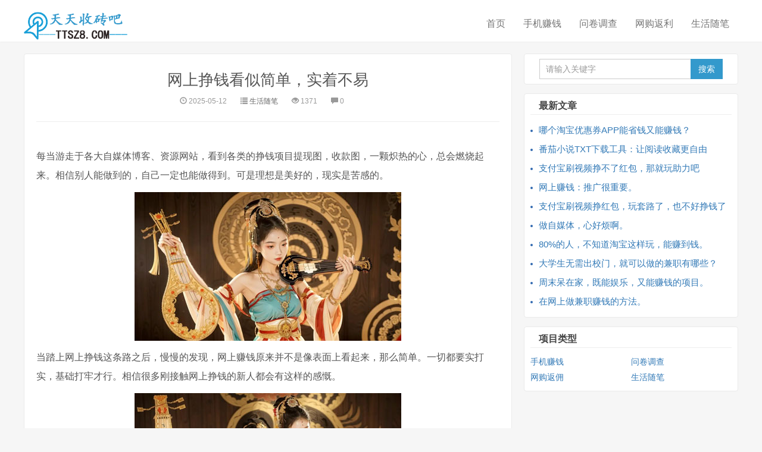

--- FILE ---
content_type: text/html; charset=utf-8
request_url: https://www.ttsz8.com/post/66.html
body_size: 3894
content:

<!doctype html>
<html>
<head>
<meta charset="utf-8">
<meta name="renderer" content="webkit">
<meta http-equiv="X-UA-Compatible" content="IE=edge">
<meta name="viewport" content="width=device-width,initial-scale=1">
<title>网上挣钱看似简单，实着不易_生活随笔_天天收砖吧</title>
<meta name="keywords" content="天天收砖吧" />
<meta name="description" content="每当游走于各大自媒体博客、资源网站，看到各类的挣钱项目提现图，收款图，一颗炽热的心，总会燃烧起来。相信别人能做到的，自己一定也能做得到。可是理想是美好的，现实是苦感的。当踏上网上挣钱这条路之后，慢慢的发现，网上赚钱原来并不是像表面上看起来，那么简单。一切都要实打实，基础..." />
<meta name="author" content="shen061" />
<link rel='prev' title='建立一个财务自由的管道，你想过吗' href='https://www.ttsz8.com/post/65.html'/><link rel='next' title='网络兼职赚钱，说说个人的认知' href='https://www.ttsz8.com/post/67.html'/><link rel="stylesheet" type="text/css" href="https://www.ttsz8.com/zb_users/theme/qkcome/style/style.css">
<link rel="stylesheet" href="https://www.ttsz8.com/zb_users/theme/qkcome/style/css/fontawesome-all.min.css">
<link rel="shortcut icon" href="">
<script src="https://www.ttsz8.com/zb_users/theme/qkcome/script/jquery-2.1.4.min.js" ></script>
<script src="https://www.ttsz8.com/zb_users/theme/qkcome/script/nprogress.js" ></script>
<script src="https://www.ttsz8.com/zb_system/script/zblogphp.js" type="text/javascript"></script>
<script src="https://www.ttsz8.com/zb_system/script/c_html_js_add.php" type="text/javascript"></script>
</head>        <body>

<body class="user-select">

<header class="header">
<nav class="navbar navbar-default" id="navbar">
<div class="container">
  <div class="header-topbar hidden-xs link-border">
	<ul class="site-nav topmenu">
	      
        	</ul>
	    	</div>
  <div class="navbar-header">
	<button type="button" class="navbar-toggle collapsed" data-toggle="collapse" data-target="#header-navbar" aria-expanded="false"> <span class="sr-only"></span> <span class="icon-bar"></span> <span class="icon-bar"></span> <span class="icon-bar"></span> </button>
	<h1 class="logo hvr-bounce-in"><a href="https://www.ttsz8.com/" title="天天收砖吧"><img src="https://www.ttsz8.com/zb_users/upload/2025/05/202505111746926202869725.png" alt="天天收砖吧"></a></h1>
  </div>
  <div class="collapse navbar-collapse" id="header-navbar">
	<form class="navbar-form visible-xs" name="search" action="https://www.ttsz8.com/search.php?act=search" method="get">
	  <div class="input-group">
		<input type="text" name="q" class="form-control" placeholder="请输入关键字" maxlength="20">
		<span class="input-group-btn">
		<button class="btn btn-default btn-search" name="search" type="submit">搜索</button>
		</span> </div>
	</form>
	<ul class="nav navbar-nav navbar-right">
	  <li><a title="首页" href="https://www.ttsz8.com/" >首页</a></li>
<li><a title="手机赚钱" href="https://www.ttsz8.com/category-1.html" >手机赚钱</a></li>
<li><a title="问卷调查" href="https://www.ttsz8.com/category-2.html" >问卷调查</a></li>
<li><a title="网购返利" href="https://www.ttsz8.com/category-3.html" >网购返利</a></li>
<li><a title="生活随笔" href="https://www.ttsz8.com/category-4.html" >生活随笔</a></li>
	</ul>
  </div>
</div>
</nav>
</header>
<section class="container" >
<div class="content-wrap single">
<div class="content">
  <header class="article-header">
	<h1 class="article-title"><a href="#" title="网上挣钱看似简单，实着不易" >网上挣钱看似简单，实着不易</a></h1>
	<div class="article-meta"> 
	  <span class="item article-meta-time">
	     <time class="time" data-toggle="tooltip" data-placement="bottom" title="发表时间：2025-05-12"><i class="glyphicon glyphicon-time"></i> 2025-05-12</time>
	  </span> 
	  	  <span class="item article-meta-category" data-toggle="tooltip" data-placement="bottom" title="生活随笔" >
	     <i class="glyphicon glyphicon-list"></i> <a href="https://www.ttsz8.com/category-4.html" title="生活随笔" >生活随笔</a>
	  </span> 
	  <span class="item article-meta-views" data-toggle="tooltip" data-placement="bottom" title="浏览量：1371">
	     <i class="glyphicon glyphicon-eye-open"></i> 1371	  </span> 
	  <span class="item article-meta-comment" data-toggle="tooltip" data-placement="bottom" title="评论量：0" >
	     <i class="glyphicon glyphicon-comment"></i> 0	  </span> 
	</div>
  </header>
  <article class="article_content">
	 <p>每当游走于各大自媒体博客、资源网站，看到各类的挣钱项目提现图，收款图，一颗炽热的心，总会燃烧起来。相信别人能做到的，自己一定也能做得到。可是理想是美好的，现实是苦感的。</p><p style="text-align: center;"><img src="https://www.ttsz8.com/zb_users/upload/2024/03/202403071709790492749026.jpg" alt="1.jpg"/></p><p>当踏上网上挣钱这条路之后，慢慢的发现，网上赚钱原来并不是像表面上看起来，那么简单。一切都要实打实，基础打牢才行。相信很多刚接触网上挣钱的新人都会有这样的感慨。</p><p style="text-align: center;"><img src="https://www.ttsz8.com/zb_users/upload/2024/03/202403071709790512811587.jpg" alt="2.jpg"/></p><p>如果要说网上挣钱不难，天天手赚吧也不知道如何回答这类问题，毕竟每个人的见解都不一样。但是至少网上赚钱，表面上看起来的确是很简单的，每天上上网，敲一敲键盘，就能挣到钱。多轻松，比在工厂打螺丝还容易。</p><p>可是当你自己亲测之后，才发现世上哪有那么容易挣到钱的事。前期要是不付出点什么代价，我想真的很难赚到钱。想想看你不懂技术，又没有人脉，心态又不好的，如何又耐得住寂寞在网络上赚到钱呢</p>	 
	  <html>  
<head>  
    <style type="text/css">  
        body table tr td div a {  
            color: #F00;  
        }  
    </style>  
</head>  
<body>  
    <table border="1" align="center">  
        <tr>  
            <td height="26"><div align="center">接单赚钱</div></td>  
            <td><div align="center">网购返利</div></td>  
            <td><div align="center">问卷调查</div></td>  
        </tr>  
        <tr bgcolor="#FFFFFF">  
            <td><div align="center"><a href="https://www.ttsz8.com/post/14.html" target="_blank">趣闲:1元提现</a></div></td>  
            <td><div align="center"><a href="https://www.ttsz8.com/post/24.html" target="_blank">桃朵:1元提现</a></div></td>  
            <td><div align="center"><a href="https://www.ttsz8.com/post/23.html" target="_blank">给力:5元提现</a></div></td>  
        </tr>  
    </table>  
</body>  
</html>

<p>上一篇：<a href="https://www.ttsz8.com/post/65.html" title="建立一个财务自由的管道，你想过吗">建立一个财务自由的管道，你想过吗</a><br>下一篇：<a  href="https://www.ttsz8.com/post/67.html" title="网络兼职赚钱，说说个人的认知">网络兼职赚钱，说说个人的认知</a></p> 

  </article>
   
   
  
 
  
    <div class="article-tags">	</div>
   
  <div class="relates">
  
    	<div class="title">
	  <h3>相关推荐</h3>
	</div>
	<ul>
	  	  	   <li><a href="https://www.ttsz8.com/post/192.html" title="番茄小说TXT下载工具：让阅读收藏更自由" >番茄小说TXT下载工具：让阅读收藏更自由</a></li>
	  	   <li><a href="https://www.ttsz8.com/post/190.html" title="网上赚钱：推广很重要。" >网上赚钱：推广很重要。</a></li>
	  	   <li><a href="https://www.ttsz8.com/post/189.html" title="支付宝刷视频挣红包，玩套路了，也不好挣钱了" >支付宝刷视频挣红包，玩套路了，也不好挣钱了</a></li>
	  	   <li><a href="https://www.ttsz8.com/post/188.html" title="做自媒体，心好烦啊。" >做自媒体，心好烦啊。</a></li>
	  	   <li><a href="https://www.ttsz8.com/post/186.html" title="大学生无需出校门，就可以做的兼职有哪些？" >大学生无需出校门，就可以做的兼职有哪些？</a></li>
	  	   <li><a href="https://www.ttsz8.com/post/185.html" title="周末呆在家，既能娱乐，又能赚钱的项目。" >周末呆在家，既能娱乐，又能赚钱的项目。</a></li>
	  	   <li><a href="https://www.ttsz8.com/post/183.html" title="手机赚钱一天能赚多少钱？" >手机赚钱一天能赚多少钱？</a></li>
	  	   <li><a href="https://www.ttsz8.com/post/182.html" title="百度APP提现有点难度啊" >百度APP提现有点难度啊</a></li>
	  	  	</ul>
  </div>  
      
      
    </div>
</div>



<aside class="sidebar">
<div class="fixed">
    <div class="widget widget_search">
	<form class="navbar-form" name="search" action="https://www.ttsz8.com/search.php?act=search" method="get">
	  <div class="input-group">
		<input type="text" name="q" class="form-control" size="35" placeholder="请输入关键字" maxlength="15" >
		<span class="input-group-btn">
		<button class="btn btn-default btn-search" name="search" type="submit">搜索</button>
		</span> </div>
	</form>
  </div>
</div>
<div class="mainr">
	    	


<div class="widget widget_previous">
	<h4>最新文章</h4>	<ul><li><a title="哪个淘宝优惠券APP能省钱又能赚钱？" href="https://www.ttsz8.com/post/193.html">哪个淘宝优惠券APP能省钱又能赚钱？</a></li>
<li><a title="番茄小说TXT下载工具：让阅读收藏更自由" href="https://www.ttsz8.com/post/192.html">番茄小说TXT下载工具：让阅读收藏更自由</a></li>
<li><a title="支付宝刷视频挣不了红包，那就玩助力吧" href="https://www.ttsz8.com/post/191.html">支付宝刷视频挣不了红包，那就玩助力吧</a></li>
<li><a title="网上赚钱：推广很重要。" href="https://www.ttsz8.com/post/190.html">网上赚钱：推广很重要。</a></li>
<li><a title="支付宝刷视频挣红包，玩套路了，也不好挣钱了" href="https://www.ttsz8.com/post/189.html">支付宝刷视频挣红包，玩套路了，也不好挣钱了</a></li>
<li><a title="做自媒体，心好烦啊。" href="https://www.ttsz8.com/post/188.html">做自媒体，心好烦啊。</a></li>
<li><a title="80%的人，不知道淘宝这样玩，能赚到钱。" href="https://www.ttsz8.com/post/187.html">80%的人，不知道淘宝这样玩，能赚到钱。</a></li>
<li><a title="大学生无需出校门，就可以做的兼职有哪些？" href="https://www.ttsz8.com/post/186.html">大学生无需出校门，就可以做的兼职有哪些？</a></li>
<li><a title="周末呆在家，既能娱乐，又能赚钱的项目。" href="https://www.ttsz8.com/post/185.html">周末呆在家，既能娱乐，又能赚钱的项目。</a></li>
<li><a title="在网上做兼职赚钱的方法。" href="https://www.ttsz8.com/post/184.html">在网上做兼职赚钱的方法。</a></li>
</ul>
</div>



<div class="widget widget_catalog">
	<h4>项目类型</h4>	<ul><li id="navbar-category-1"><a href="https://www.ttsz8.com/category-1.html">手机赚钱</a></li><li id="navbar-category-2"><a href="https://www.ttsz8.com/category-2.html">问卷调查</a></li><li id="navbar-category-3"><a href="https://www.ttsz8.com/category-3.html">网购返佣</a></li><li id="navbar-category-4"><a href="https://www.ttsz8.com/category-4.html">生活随笔</a></li></ul>
</div>

    </div>





</aside>





</section>





    
<footer class="footer">
<div class="container">
<p>Copyright &copy; 天天手赚吧| <a href="http://beian.miit.gov.cn" rel="nofollow" target="_blank">桂ICP备15008081号-1</a> | </p>
</div>
<div id="gotop"><a class="gotop"></a></div>
</footer>
<script src="https://www.ttsz8.com/zb_users/theme/qkcome/script/bootstrap.min.js" ></script>
<script src="https://www.ttsz8.com/zb_users/theme/qkcome/script/jquery.ias.js" ></script>
<script src="https://www.ttsz8.com/zb_users/theme/qkcome/script/scripts.js" ></script>
<link href="https://www.ttsz8.com/zb_users/plugin/Lanyenewdown/lanyenewdown.css" rel="stylesheet" type="text/css" />
</body>
</html><!--51.54 ms , 9 queries , 2858kb memory , 0 error-->

--- FILE ---
content_type: application/javascript
request_url: https://www.ttsz8.com/zb_users/theme/qkcome/script/scripts.js
body_size: 1994
content:
$('body').show();
$('.version').text(NProgress.version);
NProgress.start();
setTimeout(function() {
	NProgress.done();
	$('.fade').removeClass('out')
}, 1000);
(function() {
	$('img').attr('draggable', 'false');
	$('a').attr('draggable', 'false')
})();

function setCookie(name, value, time) {
	var strsec = getsec(time);
	var exp = new Date();
	exp.setTime(exp.getTime() + strsec * 1);
	document.cookie = name + "=" + escape(value) + ";expires=" + exp.toGMTString()
}
function getsec(str) {
	var str1 = str.substring(1, str.length) * 1;
	var str2 = str.substring(0, 1);
	if (str2 == "s") {
		return str1 * 1000
	} else if (str2 == "h") {
		return str1 * 60 * 60 * 1000
	} else if (str2 == "d") {
		return str1 * 24 * 60 * 60 * 1000
	}
}
function getCookie(name) {
	var arr, reg = new RegExp("(^| )" + name + "=([^;]*)(;|$)");
	if (arr = document.cookie.match(reg)) {
		return unescape(arr[2])
	} else {
		return null
	}
}
$.fn.navSmartFloat = function() {
	var position = function(element) {
			var top = element.position().top,
				pos = element.css("position");
			$(window).scroll(function() {
				var scrolls = $(this).scrollTop();
				if (scrolls > top) {
					$('.header-topbar').fadeOut(0);
					if (window.XMLHttpRequest) {
						element.css({
							position: "fixed",
							top: 0
						}).addClass("shadow")
					} else {
						element.css({
							top: scrolls
						})
					}
				} else {
					$('.header-topbar').fadeIn(500);
					element.css({
						position: pos,
						top: top
					}).removeClass("shadow")
				}
			})
		};
	return $(this).each(function() {
		position($(this))
	})
};
$("#navbar").navSmartFloat();
$("#gotop").hide();
$(window).scroll(function() {
	if ($(window).scrollTop() > 100) {
		$("#gotop").fadeIn()
	} else {
		$("#gotop").fadeOut()
	}
});
$("#gotop").click(function() {
	$('html,body').animate({
		'scrollTop': 0
	}, 500)
});
$("img.thumb").lazyload({
	placeholder: "../images/occupying.png",
	effect: "fadeIn"
});
$(".single .content img").lazyload({
	placeholder: "../images/occupying.png",
	effect: "fadeIn"
});
$('[data-toggle="tooltip"]').tooltip();
jQuery.ias({
	history: false,
	container: '.content',
	item: '.excerpt',
	pagination: '.pagination',
	next: '.next-page a',
	trigger: '查看更多',
	loader: '<div class="pagination-loading"><img src="images/loading.gif" /></div>',
	triggerPageThreshold: 5,
	onRenderComplete: function() {
		$('.excerpt .thumb').lazyload({
			placeholder: '../images/occupying.png',
			threshold: 400
		});
		$('.excerpt img').attr('draggable', 'false');
		$('.excerpt a').attr('draggable', 'false')
	}
});
$(window).scroll(function() {
	var sidebar = $('.sidebar');
	var sidebarHeight = sidebar.height();
	var windowScrollTop = $(window).scrollTop();
	if (windowScrollTop > sidebarHeight - 60 && sidebar.length) {
		$('.fixed').css({
			'position': 'fixed',
			'top': '70px',
			'width': '360px'
		})
	} else {
		$('.fixed').removeAttr("style")
	}
});
(function() {
	var oMenu = document.getElementById("rightClickMenu");
	var aLi = oMenu.getElementsByTagName("li");
	for (i = 0; i < aLi.length; i++) {
		aLi[i].onmouseover = function() {
			$(this).addClass('rightClickMenuActive');
		};
		aLi[i].onmouseout = function() {
			$(this).removeClass('rightClickMenuActive');
		}
	}
	document.oncontextmenu = function(event) {
		$(oMenu).fadeOut(0);
		var event = event || window.event;
		var style = oMenu.style;
		$(oMenu).fadeIn(300);
		style.top = event.clientY + "px";
		style.left = event.clientX + "px";
		return false
	};
	document.onclick = function() {
		$(oMenu).fadeOut(100);
	}
})();
document.onkeydown = function(event) {
	var e = event || window.event || arguments.callee.caller.arguments[0];
	if (e.keyCode === 67 || e.keyCode === 86 || e.keyCode === 13) return true;
	if ((e.keyCode === 123) || (e.ctrlKey) || (e.ctrlKey) && (e.keyCode === 85)) {
		return false
	}
};
try {
	if (window.console && window.console.log) {
		console.log("\n欢迎访问站长素材！\n\n");
		console.log("\n请记住我们的网址：%c sc.chinaz.com", "color:red")
	}
} catch (e) {};

function SiteSearch(send_url, divTgs) {
	var str = $.trim($(divTgs).val());
	if (str.length > 0 && str != "请输入关键字") {
		str = str.replace(/\s+/g, "");
		str = str.replace(/[\ |\~|\`|\!|\@|\#|\$|\%|\^|\&|\*|\(|\)|\-|\_|\+|\=|\||\\|\[|\]|\{|\}|\;|\:|\"|\'|\,|\<|\.|\>|\/|\?|\，|\。|\：|\；|\·|\~|\！|\、|\《|\》|\‘|\“|\”|\【|\】|\?{|\}|\-|\=|\——|\+|\’|\—|\？]/g, "");
		str = str.replace(/<[^>]*>|/g, "");
		window.location.href = send_url + "?keyword=" + encodeURI(str)
	}
	return false
}